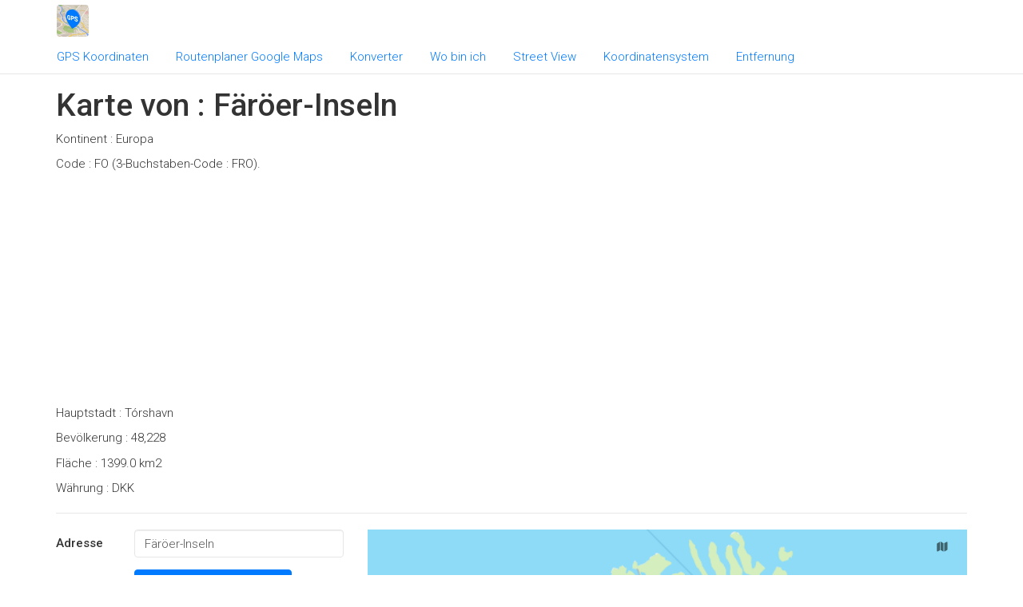

--- FILE ---
content_type: text/html; charset=UTF-8
request_url: https://www.gpskoordinaten.de/karte/land/FO
body_size: 2967
content:
<!DOCTYPE html>
<html>
    <head>
	        <meta charset="utf-8" />
        <meta name="viewport" content="width=device-width, initial-scale=1.0, maximum-scale=1.0, user-scalable=0">
        <meta name="description" content="Karte von : Färöer-Inseln | Hauptmerkmale von : Färöer-Inseln">
        <title>Karte von : Färöer-Inseln</title>
	        <link rel="canonical" href="https://www.gpskoordinaten.de/karte/land/FO" />		<link href='https://fonts.googleapis.com/css?family=Roboto:300,400,500' rel='stylesheet' type='text/css'>
        		<link rel="stylesheet" href="/css/maps.css" type="text/css" />
		            <link rel="stylesheet" href="/css/bootstrap.css" type="text/css" />
            <link rel="stylesheet" href="/css/gpskoordinatenv9.css" type="text/css" />
        		<link rel="shortcut icon" href="/favicon.ico?v1">
		<link rel="apple-touch-icon" sizes="180x180" href="/apple-touch-icon.png?v1">
		<link rel="icon" type="image/png" sizes="32x32" href="/favicon-32x32.png">
		<link rel="icon" type="image/png" sizes="16x16" href="/favicon-16x16.png">
		<link rel="manifest" href="/site.webmanifest">
		<link rel="mask-icon" href="/safari-pinned-tab.svg" color="#007bff">
		<meta name="msapplication-TileColor" content="#007bff">
		<meta name="theme-color" content="#ffffff">
		        <!-- HTML5 shim and Respond.js IE8 support of HTML5 elements and media queries -->
		        <!--[if lt IE 9]>
		        <script src="/js/html5shiv.js"></script>
		        <script src="/js/respond.min.js"></script>

		        <![endif]-->
        <script>sflag=0;</script>
									<script>window['ga-disable-UA-47889095-1'] = true;</script>
		<!-- Global site tag (gtag.js) - Google Analytics -->
		<script async src="https://www.googletagmanager.com/gtag/js?id=UA-47889095-1"></script>
		<script>
		  window.dataLayer = window.dataLayer || [];
		  function gtag(){dataLayer.push(arguments);}
		  gtag('js', new Date());

		  gtag('config', 'UA-47889095-1', { 'anonymize_ip': true });
		</script>
        
<script async src="https://pagead2.googlesyndication.com/pagead/js/adsbygoogle.js?client=ca-pub-9379737428903517" crossorigin="anonymous"></script>        
    </head>
    <body onload="initialize();">
        
    <!-- Wrap all page content here -->
    <div id="wrap">

	<!-- Fixed navbar -->
	<div class="navbar navbar-default navbar-fixed-top" role="navigation">
	    <div class="container">
		<div class="navbar navheader">
			<img alt="Koordinaten" src="/images/gps.jpg">		    <button type="button" class="navbar-toggle" data-toggle="collapse" data-target=".navbar-collapse">
			<span class="sr-only">Toggle navigation</span>
			<span class="icon-bar"></span>
			<span class="icon-bar"></span>
			<span class="icon-bar"></span>
		    </button>
			<div class="social pull-right">
		    	<div id="tcont" class="twitter pull-right"></div>
			</div>
		</div>
		<div class="clearfix"></div>
		<div class="collapse navbar-collapse">
		    <ul class="nav nav-tabs">
			<li><a href="/">GPS Koordinaten</a></li>
			<li><a href="/routenplaner">Routenplaner Google Maps</a></li>
			<li><a href="/gps-koordinaten-konverter">Konverter</a></li>
			<li><a href="/wo-bin-ich">Wo bin ich</a></li>
			<li><a href="/street-view" title="Street View">Street View</a></li>
			<li><a href="/gps-koordinatensystem">Koordinatensystem</a></li>
					<li><a href="/entfernung">Entfernung</a></li>
				    </ul>
		</div><!--/.nav-collapse -->
	    </div>
	</div>
      
      <!-- Begin page content -->
            <div class="container">

        <div class="page-header">
            <h1>Karte von : Färöer-Inseln</h1>
	    <p>Kontinent : Europa</p>
	    <p>Code : FO (3-Buchstaben-Code : FRO).</p>
               <div id="gpstop">
   		<!-- gpskoordinaten-content -->
   		<ins class="adsbygoogle"
   		     style="display:block"
   		     data-ad-client="ca-pub-9379737428903517"
   		     data-ad-slot="3738950183"
   		     data-ad-format="auto"></ins>
   		<script>
   		(adsbygoogle = window.adsbygoogle || []).push({});
   		</script>
   		</div>
	    <p>Hauptstadt : Tórshavn</p>
	    <p>Bevölkerung : 48,228</p>
	    <p>Fläche : 1399.0 km2</p>
	    <p>Währung : DKK</p>
        </div>

        <div class="row">
            <div class="col-md-4">
                <form class="form-horizontal" role="form">
                    <div class="form-group">
                        <label for="address" class="col-md-3 control-label">Adresse</label>
                        <div class="col-md-9">
                            <input id="address" class="form-control" type="textbox" value="">
                        </div>
                    </div>
                    <div class="form-group">
                        <div class="col-md-offset-3 col-md-4">
                          <button type="button" class="btn btn-primary" onclick="codeAddress()">GPS-Koordinaten erhalten</button>
                        </div>
                    </div>
                </form>
                
                <form class="form-horizontal" role="form">
                    <h4>DG (Dezimalgrad)*</h4>
                    <div class="form-group">
                        <label class="col-md-3 control-label" for="latitude">Breite</label>
                        <div class="col-md-9">
                            <input id="latitude" class="form-control" type="textbox">
                        </div>
                    </div>
                        
                    <div class="form-group">
                        <label class="col-md-3 control-label" for="longitude">Länge</label>
                        <div class="col-md-9">
                            <input id="longitude" class="form-control" type="textbox">
                        </div>
                    </div>
 
                    <div class="form-group">
                        <div class="col-md-offset-3 col-md-4">
                          <button type="button" class="btn btn-primary" onclick="codeLatLng(1)">Adresse erhalten</button>
                        </div>
                    </div>
                        
                    <div class="form-group">
                        <label class="col-md-3 control-label" for="longitude">Lat,Long</label>
                        <div class="col-md-9">
                            <input id="latlong" class="form-control selectall" type="text">
                        </div>
                    </div>
					
                </form>
            
                <form class="form-horizontal" role="form">
                    <h4>GMS (Grad, Minuten, Sekunden)*</h4>
                    <div class="form-group">
                        <label class="col-md-3 control-label" for="latitude">Breite</label>
                        <div class="col-md-9">
                            <label class="radio-inline">
                                <input type="radio" name="latnordsud" value="nord" id="nord" checked/>
                                N
                            </label>
                            <label class="radio-inline">
                                <input type="radio" name="latnordsud" value="sud" id="sud" />    
                                S
                            </label>
                        
                            <input class="form-control sexagesimal" id="latitude_degres" type="textbox">
                            <label for="latitude_degres">&deg;</label>
                            <input class="form-control sexagesimal" id="latitude_minutes" type="textbox">
                            <label for="latitude_minutes">'</label>
                            <input class="form-control sexagesimalsec" id="latitude_secondes" type="textbox">
                            <label for="latitude_secondes">''</label>
                        </div>
                    </div>
                
                    <div class="form-group">
                        <label class="col-md-3 control-label" for="longitude">Länge</label>
                        <div class="col-md-9">
                            <label class="radio-inline">
                                <input type="radio" name="lngestouest" value="est" id="est" checked/>
                                I
                            </label>
                            <label class="radio-inline">
                                <input type="radio" name="lngestouest" value="ouest" id="ouest" />    
                                W
                            </label>
    
                            <input class="form-control sexagesimal" id="longitude_degres" type="textbox">
                            <label for="longitude_degres">&deg;</label>
    

                            <input class="form-control sexagesimal" id="longitude_minutes" type="textbox">
                            <label for="longitude_minutes">'</label>
                            <input class="form-control sexagesimalsec" id="longitude_secondes" type="textbox">
                            <label for="longitude_secondes">''</label>
                        </div>
                    </div>
                    
                    <div class="form-group">
                        <div class="col-md-offset-3 col-md-4">
                          <button type="button" class="btn btn-primary" onclick="dmsversdd()">Adresse erhalten</button>
                        </div>
                    </div>
                </form>
                <span class="help-block"><small>* Kartenbezugssystem WGS 84</small></span>
            </div>
            <div class="col-md-8">
                <div id="map_canvas"></div>
            </div>
        </div>
        <div class="row">
            <div class="col-md-12 pub" id="ad-bottom">
		<!-- gpskoordinaten-bottom -->
		<ins class="adsbygoogle"
		     style="display:block"
		     data-ad-client="ca-pub-9379737428903517"
		     data-ad-slot="6552815788"
		     data-ad-format="auto"></ins>
		<script>
		(adsbygoogle = window.adsbygoogle || []).push({});
		</script>
            </div>
        </div>
    </div>
    </div>

    <div id="footer">
      <div class="container">
        <p class="text-muted credit"><small>Copyright &copy; 2026 www.gpskoordinaten.de</small> | <a href="/selbstgemachte-karte" class="">Google Map Link Builder</a> | <a href="/karte/land" class=" class="active"">Länder</a> | <a href="/contact">Contact</a> | <a href="/privacy">Privacy</a> | <a href="/terms">Terms</a></p>
      </div>
    </div>

        <script>var loaderUrl = "/images/loader.gif"; var appeared = 0;</script>
    <script src="https://code.jquery.com/jquery-1.10.2.min.js"></script>
	<script src="/js/appear.js"></script>
        <script src="https://cdn.apple-mapkit.com/mk/5.x.x/mapkit.js"></script>
<script>
var countrysouth = 61.394943;
var countrywest = -7.458;
var countrynorth = 62.400749;
var countryeast = -6.399583;
var nomPays = "Färöer-Inseln";
function bookUp(address, latitude, longitude) {
    return false;
}
function bookmark() {
    return "";
}
</script>
<script src="/js/6d3584c.js"></script>
    
    <script src="/js/bootstrap.min.js"></script>
	
    <script>
        $(document).ready(function() {
          $("form").keypress(function(e) {
            //Enter key
            if (e.which == 13) {
              return false;
            }
          });
		  $('.selectall').focus(function() {
		  	$(this).select();
		  });   
        });
		var uid = "697181482c98c";
    </script>


        
    </body>
</html>


--- FILE ---
content_type: text/html; charset=utf-8
request_url: https://www.google.com/recaptcha/api2/aframe
body_size: 268
content:
<!DOCTYPE HTML><html><head><meta http-equiv="content-type" content="text/html; charset=UTF-8"></head><body><script nonce="G3-hC0TCGPa1s_HVDhV9PQ">/** Anti-fraud and anti-abuse applications only. See google.com/recaptcha */ try{var clients={'sodar':'https://pagead2.googlesyndication.com/pagead/sodar?'};window.addEventListener("message",function(a){try{if(a.source===window.parent){var b=JSON.parse(a.data);var c=clients[b['id']];if(c){var d=document.createElement('img');d.src=c+b['params']+'&rc='+(localStorage.getItem("rc::a")?sessionStorage.getItem("rc::b"):"");window.document.body.appendChild(d);sessionStorage.setItem("rc::e",parseInt(sessionStorage.getItem("rc::e")||0)+1);localStorage.setItem("rc::h",'1769046347210');}}}catch(b){}});window.parent.postMessage("_grecaptcha_ready", "*");}catch(b){}</script></body></html>

--- FILE ---
content_type: text/css
request_url: https://www.gpskoordinaten.de/css/gpskoordinatenv9.css
body_size: 2838
content:
/* Sticky footer styles
-------------------------------------------------- */

html,
body {
  height: 100%;
  /* The html and body elements cannot have any padding or margin. */
}

/* Wrapper for page content to push down footer */
#wrap {
  min-height: 100%;
  height: auto;
  /* Negative indent footer by its height */
  margin: 0 auto -60px;
  /* Pad bottom by footer height */
  padding: 0 0 60px;
}

/* Set the fixed height of the footer here */
#footer {
  height: 60px;
  background-color: #f5f5f5;
}


/* Custom page CSS
-------------------------------------------------- */
/* Not required for template or sticky footer method. */

/* Links & Buttons Colors
---------------------------- */

a {
    color: #007bff;
}

a:hover, a:focus {
    color:#0056b3;
}

.btn-primary {
    background-color: #007bff;
    border-color: #007bff;
}

.btn-primary:hover {
    background-color: #0069d9;
    border-color: #0062cc;
}

.btn-success {
    background-color:#23c859;
    border-color:#23c859;
}

.btn-success:hover {
    background-color:#1eaa4c;
    border-color:#1ca047;
}

/* Links & Buttons Colors END
----------------------- */

/* Map info window styles
---------------------------- */
.landmark {
    width:375px;
    padding:7px 0 0 0;
    background:rgba(247,247,247,0.85);
    border-radius:5px;
    box-shadow:10px 10px 50px rgba(0,0,0,0.29);
    font-family:Helvetica,Arial,sans-serif;
    -webkit-transform-origin:0 10px;
    transform-origin:0 10px;
}
.landmark h1  {
    margin-top:0;
    padding:5px 15px;
    font-size:18px;
}
button.close  {
    padding:0 15px;
}
.landmark section {
    padding:0 15px 10px;
    font-size:14px;
}
span#altitude{
    line-height:33px;
}
.landmark section p {
    margin:5px 0;
}
.landmark:after {
    content:"";
    position:absolute;
    left:50%;
	margin-left:-14px;
    width:0;
    height:0;
    border-top:16px solid rgba(255,255,255,0.85);
    border-right:14px solid rgba(0,0,0,0);
    border-left:14px solid rgba(0,0,0,0);
}
.mk-dark-mode .landmark:after {
    border-top:16px solid rgba(247,247,247,0.85);
}
.mk-dark-mode .mk-callout {
	color:inherit!important;
}
@-webkit-keyframes scale-and-fadein {
    0% {
        -webkit-transform:scale(0.2);
        opacity:0;
    }
    100% {
        -webkit-transform:scale(1);
        opacity:1;
    }
}
@keyframes scale-and-fadein {
    0% {
        transform:scale(0.2);
        opacity:0;
    }
    100% {
        transform:scale(1);
        opacity:1;
    }
}
/* Map info window styles END
---------------------------- */

/* Autocomplete
----------------------- */
.addressWrapper {
    position:relative;
}
.mapSearchResults {
    display:none;
    position:absolute; 
    z-index:999;
    background:#fff; 
    border:1px #ccc solid;
	border-radius:0 0 4px 4px;
	width:100%;
}
#resultsWrapper {
    position:relative;
	top:-1px;
}
.mapSearchResultsItem {
    padding:4px 12px;
    border-bottom:1px #ccc solid;
	font-size:15px;
}
.mapSearchResultsItem:last-of-type {
    border-bottom:0 none;
}
.mapSearchResultsItem:hover {
    background:#eee;
}

/* Autocomplete END
----------------------- */

/* Map full screen button
---------------------------- */
.btn.full_screen {
    position:absolute;
    left:11px;
    top:11px;
    z-index:1000;
	padding:5px;
	margin:0;
	display:none;
	background:#fff;
	border:1px solid #bfbfbf;
}
.btn.full_screen:active,
.btn.full_screen.active {
  -webkit-box-shadow:none;
  box-shadow:none;
  background:#ededed;
}
.btn.full_screen .glyphicon-fullscreen,
.btn.full_screen .glyphicon-resize-small {
    display:block;
	top:0;
	color:#333;
}

/* Map full screen button END
---------------------------- */

#wrap > .container {
  padding: 90px 15px 0;
}
.container .credit {
  margin: 20px 0;
}

#footer > .container {
  padding-left: 15px;
  padding-right: 15px;
}

code {
  font-size: 80%;
}

body, input {
    font-family:"Roboto",sans-serif;
    font-weight:300;
}

strong, label, h1, h2, h3, h4, h5, h6, .h1, .h2, .h3, .h4, .h5, .h6 {
    font-family:"Roboto",sans-serif;
    font-weight:500;
}

h2, h3, .h2, .h3 {
    font-size:24px;
}

h4 #link {
    font-weight:300;
}

#footer {
    background-color:#fff;
    border-top:1px solid #e7e7e7;
}

#wrap {
    margin:0 auto -61px;
    padding:0 0 61px;
}

.row {
    margin-bottom:15px;
}

/* NEW */
#top_account {
    padding-top:11px;
	 margin-left:10px;
	 margin-right:10px;
}
/* NEW */
#plus-one {
    padding-top:11px;
	 margin-right:10px;
}
/* NEW */
.twitter {
    padding-top:13px;
	margin-right:10px;
}

.container > .navbar-header, .container > .navbar-collapse {
    margin-left:-15px;
    margin-right:-15px;
}

/* NEW */
.navbar-collapse {
    max-height:400px;
}

.navbar-default {
    background-color:#fff;
}

.navbar-default .navbar-nav > .active > a, .navbar-default .navbar-nav > .active > a:hover, .navbar-default .navbar-nav > .active > a:focus {
    background-color:#eee;
}

.nav-tabs {
    border-bottom: 0 none;
}

.nav-tabs > li.active > a,
.nav-tabs > li.active > a:hover,
.nav-tabs > li.active > a:focus {
  border-color:#e7e7e7;
  border-bottom-color: transparent;
}

.page-header {
    margin:20px 0;
    border-bottom: 1px solid #e7e7e7;
}

.sexagesimal, .sexagesimalsec {
    display:inline-block;
    padding:6px;
}

.sexagesimal {
    width: 40px;
}

.sexagesimalsec {
    width: 70px;
}

.form-horizontal .control-label {
    text-align:left;
}

.radio-inline + .radio-inline,
.checkbox-inline + .checkbox-inline {
    margin-right:10px;
    margin-left:5px;
}

.radio input[type="radio"], .radio-inline input[type="radio"],
.checkbox input[type="checkbox"], .checkbox-inline input[type="checkbox"] {
    margin-left:-18px;
}

.radio-inline, .checkbox-inline {
    padding-left:18px;
    padding-top:0;
    width:28px;
}

.form-horizontal .radio-inline, .form-horizontal .checkbox-inline {
    padding-top:0;
}

.form-horizontal {
    border-bottom:1px solid #e7e7e7;
    padding-bottom:5px;
}

.col-md-3.control-label {
    margin-bottom: 2px;
}

#map_canvas {
    -webkit-box-sizing: content-box;
    -moz-box-sizing: content-box;
    box-sizing: content-box;
    width:100%;
    height:500px;
    position:relative;
    background:rgb(229, 227, 223);
    overflow:hidden;
}
.bg-orange {
	background-color:#f0603f;
}
.bg-green {
	background-color:#52b48b;
}
.bg-red {
	background-color:#e2342a;
}
#statusinfo {
	font-weight:normal;
	color:#fff;
	padding:7px 13px;
}
#statusinfo img {
	width:24px;
	height:24px;
  float:left;
  margin:-2px 2px 0 -3px;
}
.favorite, .bookmarked {
    margin-left: 15px;
}

.table > thead > tr > th {
    border-bottom: 1px solid #e7e7e7;
    vertical-align: bottom;
}

.table > thead > tr > th, .table > tbody > tr > th, .table > tfoot > tr > th, .table > thead > tr > td, .table > tbody > tr > td, .table > tfoot > tr > td {
    border-bottom: 1px solid #e7e7e7;
    border-top: 0 none;
    vertical-align: middle;
}

hr {
  border-top: 1px solid #e7e7e7;
}

.zeroclipboard-is-hover {
  color: #333333;
  background-color: #ebebeb;
  border-color: #adadad;
}

.adslot_responsive { display:inline-block;width:728px;height:15px }

.admargintop  {margin-top: 10px;}

ul.countries li a {
  padding:5px 0;
  display:inline-block;
}

#address.form-control, #addressDest.form-control {padding-right:32px};

@media (min-width: 992px) and (max-width: 1199px) {
  .col-md-9 {
    width: 100%;
  }
  .col-md-offset-3.col-md-4 {
    width: 100%;
  }
  .col-md-offset-3 {
    margin-left:0;
  }
}

@media (max-width: 1199px) {
  .col-md-3.control-label {
    padding-top:0;
  }
  .form-group {
    margin-bottom: 10px;
  }
}

@media (max-width: 992px) {
    .nav > li > a {
      position: relative;
      display: block;
      padding: 10px 2px;
    }
}

@media (max-width: 767px) {
  #copy-button {
    display: none;
  }
  .nav-tabs > li {
    float:none;
    margin-bottom:0;
  }
  .nav-tabs > li.active > a, .nav-tabs > li.active > a:hover, .nav-tabs > li.active > a:focus {
    border:0 none;
  }
  .nav-tabs > li > a {
    border:0 none;
    border-radius:0;
    margin-right:0;
  }
  /* NEW */
  .container > .navbar-header {
    margin-left:10px;
  }
  /* NEW */
  .social {
    margin-top:2px;
  }
  /* NEW */
  #wrap > .container {
    padding:60px 15px 0;
  }
  ul.countries li a {
    padding:10px 0;
  }
}

@media (max-width:480px) {
   /* NEW */
   .container > .navbar-header {
     margin-left:5px;
   }
   /* NEW */
	#plus-one {
     margin-right:5px;
	}
   /* NEW */
	.twitter small {
	  font-size:6px;
	}
}

@media (max-width: 400px) {
    .adslot_responsive { display: none; }
}

@media (max-width:500px) {
  .landmark {
      width:325px;
  }
}

@media (max-width: 900px) and (orientation:landscape) 
{
  .landmark {
      width:325px;
  }
}

.navbar img {
	width:40px;
	height:40px;
	border-radius:4px;
	margin-top:5px;
}
.navbar.navheader {
	padding-bottom:0;
	margin-bottom:0;
} 

#gpstop { min-height: 250px; }
@media(min-width: 500px) { #gpstop { min-height: 60px; } }
@media(min-width: 800px) { #gpstop { min-height: 90px; } }

/* Cookie Consent
----------------------- */
#opencontroller {background-color:#ededed;transform:translate(0,100%);transition:transform 1s;}
#opencontroller.open {transform:translate(0,0);}
#cookie_directive_container form {margin-top:6px;}
#cookie_directive_container label {font-weight:inherit; margin-right:10px;}
#cookie_directive_container .btn {margin-bottom:10px;width:200px;}
#cookie_directive_container .btn-warning {color:#ffffff;background-color:#6c757d;border-color:#6c757d;}
#cookie_directive_container .btn-danger {color:#ffffff;background-color:#212529;border-color:#212529;}
#cookie_directive_container p, #cookie_directive_container .btn, #cookie_directive_container label {font-size:80%;}
@media (min-width:768px) {#cookie_directive_container > .navbar > .container {padding:35px 55px 45px;} #cookie_directive_container p, #cookie_directive_container .btn, #cookie_directive_container label {font-size:100%;}}


--- FILE ---
content_type: application/javascript
request_url: https://www.gpskoordinaten.de/js/6d3584c.js
body_size: 3980
content:
var trans={France:"France",France2:"Frankreich",OpenKey:"7c4214523aed4b3bb8861d85d76f719a",AlgoKey:"8b85377ef90e71e2d5096d015d1ecad8",MapKey:"eyJraWQiOiJBNDdDQzY1QktXIiwidHlwIjoiSldUIiwiYWxnIjoiRVMyNTYifQ.eyJpc3MiOiI3M1cyRzNMTDY0IiwiaWF0IjoxNzIzMzcxNTg0LCJvcmlnaW4iOiIqLmdwc2tvb3JkaW5hdGVuLmRlIn0.KTlHOUqep_xvlIKrz27TLeQv3gv5AyMvOJgmfwnkvA1TqcT0k81Fi7ed_yhXCiw6QJ2l6kdL4LLYg6yHPL28JA",AlgoApp:"plJ14NII6Y3C",ElevationKey:"hc2962-wQ54R8e9agp9247hljNBNCg",InvalidCoordinatesShort:"Ungültige Koordinaten",Locale:"de",InvalidCoordinates:"Ungültige Koordinaten oder Verbindungsprobleme",AutocompleteTrigger:17,AutoCountLimit:100,DefaultLat:52.516181,DefaultLng:13.376935,DefaultHeading:110,DefaultPitch:9,DefaultSvZoom:1,DefaultAddress:"Berlin",Geolocation:"Geolocation:",Latitude:"Breitengrad :",Longitude:"Längengrad :",GetAltitude:"Höhe anfordern",NoResolvedAddress:"No resolved address",GeolocationError:"Geolocation-Fehler.",GeocodingError:"Geocoding-Fehler ",Altitude:"Höhe : ",Meters:" Meter",NoResult:"No result found",ElevationFailure:"Elevation service failed ",SetOrigin:"Als Ausgangspunkt wählen",Origin:"Ausgangspunkt : ",NewOrigin:"Dieser Ort ist die neue Ausgangspunkt.",SetDestination:"Als Ziel wählen",Destination:"Ziel : ",NewDest:"Dieser Ort ist das neue Ziel.",Address:"Adresse : ",Bicycling:"Mit dem Fahrrad",Transit:"Mit öffentlichen Verkehrsmitteln",Walking:"Zu Fuß",Driving:"Mit dem Auto",Kilometer:"Kilometer",Mile:"Meile",Avoid:"vermeiden",DirectionsError:"Calculating error or invalid route.",North:"N",South:"S",East:"O",West:"W",Type:"Art",Lat:"Breitengrad",Lng:"Längengrad",Dd:"DG",Dms:"GMS",CheckMapDelay:7e3};
mapkit.init({authorizationCallback:function(done){done(trans.MapKey)},language:"de"});var elem=document.getElementById("map_canvas");function openFullscreen(){if(elem.requestFullscreen){elem.requestFullscreen()}else if(elem.mozRequestFullScreen){elem.mozRequestFullScreen()}else if(elem.webkitRequestFullscreen){elem.webkitRequestFullscreen()}else if(elem.msRequestFullscreen){elem.msRequestFullscreen()}$("#open_full_screen").css("display","none");$("#close_full_screen").css("display","block")}function closeFullscreen(){if(document.exitFullscreen){document.exitFullscreen()}else if(document.mozCancelFullScreen){document.mozCancelFullScreen()}else if(document.webkitExitFullscreen){document.webkitExitFullscreen()}else if(document.msExitFullscreen){document.msExitFullscreen()}$("#open_full_screen").css("display","block");$("#close_full_screen").css("display","none")}var map;var geocoder;var autocomplete;var annotation=null;var fromPlace=0;var locationFromPlace;var addressFromPlace;var addressLength=0;var placeName="";var mapLoaded=0;var autoCount=0;var geoloc=0;var geolocLat=0;var geolocLng=0;var geolocAddr="";var autocompleteLoaded=0;var badQueries=[];var scrollStatus=0;var CALLOUT_OFFSET=new DOMPoint(0,10);var landmarkAnnotationCallout={calloutElementForAnnotation:function(annotation){return calloutForLandmarkAnnotation(annotation)},calloutAnchorOffsetForAnnotation:function(annotation,element){return CALLOUT_OFFSET}};function calloutForLandmarkAnnotation(annotation){var div=document.createElement("div");div.className="landmark";var closerspan=document.createElement("span");closerspan.setAttribute("aria-hidden",true);closerspan.textContent="×";var closer=document.createElement("button");closer.className="close pull-right";closer.setAttribute("aria-label","Close");closer.setAttribute("type","button");closer.appendChild(closerspan);div.appendChild(closer);var title=div.appendChild(document.createElement("h1"));title.textContent=annotation.address;title.id="iwtitle";var section=div.appendChild(document.createElement("section"));var info_window=section.appendChild(document.createElement("div"));info_window.className="info_window";info_window.id="iwcontent";info_window.innerHTML=infowindowContent(annotation.address,annotation.lat,annotation.lng);return div}$("body").on("click",".close",function(e){annotation.selected=false});function isGoodQuery(query){var goodQuery=true;for(var i=0;i<badQueries.length;i++){if(query.startsWith(badQueries[i]))goodQuery=false}return goodQuery}function hasNoNumbers(t){return!/\d/.test(t)}function myFocus(el){el.focus();var valLength=el.value.length;valLength=valLength*2;el.setSelectionRange(valLength,valLength);return false}function updateAll(text1,text2,lat,lng){var infoText="<strong>"+text1+'</strong> <span id="geocodedAddress">'+text2+"</span>";document.getElementById("latitude").value=lat;document.getElementById("longitude").value=lng;document.getElementById("latlong").value=lat+","+lng;document.getElementById("address").value=text2;annotation.address=text2;annotation.lat=lat;annotation.lng=lng;annotation.selected=false;annotation.selected=true;ddversdms();bookUp(text2,lat,lng)}function myReverseGeocode(latToGeocode,lngToGeocode,intro){latToGeocode=parseFloat(latToGeocode);lngToGeocode=parseFloat(lngToGeocode);if(latToGeocode>=-90&&latToGeocode<=90&&lngToGeocode>=-180&&lngToGeocode<=180){$.ajax({type:"GET",url:"https://api.opencagedata.com/geocode/v1/json?q="+latToGeocode+"+"+lngToGeocode+"&key="+trans.OpenKey+"&no_annotations=1&language="+trans.Locale,dataType:"json",success:function(data){if(data.status.code==200){if(data.total_results>=1){if(intro==-1)geolocAddr=data.results[0].formatted;updateAll(intro,data.results[0].formatted,latToGeocode,lngToGeocode)}else{if(intro==-1)geolocAddr=trans.NoResolvedAddress;updateAll(intro,trans.NoResolvedAddress,latToGeocode,lngToGeocode)}}else{if(intro==-1)geolocAddr=trans.GeocodingError;updateAll(intro,trans.InvalidCoordinates,latToGeocode,lngToGeocode)}},error:function(xhr,err){updateAll(trans.Geolocation,trans.InvalidCoordinates,latToGeocode,lngToGeocode)}}).always(function(){if(intro==-1)initializeMap()});return false}else alert(trans.InvalidCoordinatesShort)}function myForwardGeocode(addr){$.ajax({type:"GET",url:"https://api.opencagedata.com/geocode/v1/json?q="+encodeURIComponent(addr)+"&key="+trans.OpenKey+"&no_annotations=1&language="+trans.Locale,dataType:"json",success:function(data){if(data.status.code==200){if(data.total_results>=1){var latres=data.results[0].geometry.lat;var lngres=data.results[0].geometry.lng;var pos=new mapkit.Coordinate(latres,lngres);map.setCenterAnimated(pos);annotation.coordinate=pos;updateAll("",data.results[0].formatted,latres,lngres)}else{alert(trans.GeolocationError)}}else{alert(trans.GeolocationError)}},error:function(xhr,err){alert(trans.GeolocationError)}}).always(function(){});return false}function initialize(){geoloc=2;initializeMap()}function initializeMap(){if(mapLoaded==0){$("#open_full_screen").css("display","block");var input=document.getElementById("address");var boundingregion=new mapkit.BoundingRegion(countrynorth,countryeast,countrysouth,countrywest);var region=boundingregion.toCoordinateRegion();map=new mapkit.Map("map_canvas",{region:region});mapLoaded=1;bookUp("Country: "+nomPays,trans.DefaultLat,trans.DefaultLng);var mapCenter=region.center;annotation=new mapkit.MarkerAnnotation(mapCenter,{callout:landmarkAnnotationCallout,selected:true,color:"#f0603f"});annotation.address="Country: "+nomPays;annotation.lat=mapCenter.latitude;annotation.lng=mapCenter.longitude;map.addAnnotation(annotation);document.getElementById("latitude").value=mapCenter.latitude;document.getElementById("longitude").value=mapCenter.longitude;document.getElementById("latlong").value=mapCenter.latitude+","+mapCenter.longitude;document.getElementById("address").value=nomPays;ddversdms();map.addEventListener("scroll-start",function(event){scrollStatus++});map.addEventListener("single-tap",function(event){codeLatLngfromclick(event)})}}function codeAddress(){var address=document.getElementById("address").value;if(fromPlace==1){map.setCenterAnimated(locationFromPlace);annotation.selected=false;annotation.coordinate=locationFromPlace;annotation.address=addressFromPlace;annotation.lat=locationFromPlace.latitude;annotation.lng=locationFromPlace.longitude;setTimeout(function(){annotation.selected=true},500);document.getElementById("latitude").value=locationFromPlace.latitude;document.getElementById("longitude").value=locationFromPlace.longitude;document.getElementById("latlong").value=locationFromPlace.latitude+","+locationFromPlace.longitude;document.getElementById("address").value=addressFromPlace;bookUp(addressFromPlace,locationFromPlace.latitude,locationFromPlace.longitude);ddversdms()}else{myForwardGeocode(address)}}function codeLatLng(origin){var lat=parseFloat(document.getElementById("latitude").value)||0;var lng=parseFloat(document.getElementById("longitude").value)||0;if(lat>=-90&&lat<=90&&lng>=-180&&lng<=180){var latlng=new mapkit.Coordinate(lat,lng);if(origin==1)ddversdms();document.getElementById("address").value="finding address...";annotation.address="finding address...";if(document.getElementById("iwtitle"))document.getElementById("iwtitle").innerHTML="finding address...";map.setCenterAnimated(latlng);annotation.selected=false;annotation.coordinate=latlng;setTimeout(function(){annotation.selected=true},500);myReverseGeocode(lat,lng,"");fromPlace=0}else alert(trans.InvalidCoordinatesShort)}function codeLatLngfromclick(event){document.getElementById("address").value="finding address...";annotation.address="finding address...";if(document.getElementById("iwtitle"))document.getElementById("iwtitle").innerHTML="finding address...";var domPoint=new DOMPoint(event.pointOnPage.x,event.pointOnPage.y);var coordinate=map.convertPointOnPageToCoordinate(domPoint);var lat=coordinate.latitude;var lng=coordinate.longitude;map.setCenterAnimated(coordinate);annotation.selected=false;annotation.coordinate=coordinate;setTimeout(function(){annotation.selected=true},500);fromPlace=0;myReverseGeocode(lat,lng,"")}function getElevation(){var elevationButton=document.getElementById("altitude");elevationButton.innerHTML='<img src="'+loaderUrl+'"/>';$.ajax({type:"GET",url:"https://elevation-api.io/api/elevation?points=("+annotation.coordinate.latitude+","+annotation.coordinate.longitude+")&resolution=90&key="+trans.ElevationKey,dataType:"json",success:function(data){if(data.elevations.length>=1){document.getElementById("altitude").innerHTML="<strong>"+trans.Altitude+"</strong> "+Math.floor(data.elevations[0].elevation)+trans.Meters}else{document.getElementById("altitude").innerHTML=trans.NoResult}},error:function(xhr,err){document.getElementById("altitude").innerHTML=trans.ElevationFailure}})}function ddversdms(){var lat,lng,latdeg,latmin,latsec,lngdeg,lngmin,lngsec;lat=parseFloat(document.getElementById("latitude").value)||0;lng=parseFloat(document.getElementById("longitude").value)||0;if(lat>=0)document.getElementById("nord").checked=true;if(lat<0)document.getElementById("sud").checked=true;if(lng>=0)document.getElementById("est").checked=true;if(lng<0)document.getElementById("ouest").checked=true;lat=Math.abs(lat);lng=Math.abs(lng);latdeg=Math.floor(lat);latmin=Math.floor((lat-latdeg)*60);latsec=Math.round((lat-latdeg-latmin/60)*1e3*3600)/1e3;lngdeg=Math.floor(lng);lngmin=Math.floor((lng-lngdeg)*60);lngsec=Math.floor((lng-lngdeg-lngmin/60)*1e3*3600)/1e3;document.getElementById("latitude_degres").value=latdeg;document.getElementById("latitude_minutes").value=latmin;document.getElementById("latitude_secondes").value=latsec;document.getElementById("longitude_degres").value=lngdeg;document.getElementById("longitude_minutes").value=lngmin;document.getElementById("longitude_secondes").value=lngsec}function dmsversdd(){var lat,lng,nordsud,estouest,latitude_degres,latitude_minutes,latitude_secondes,longitude_degres,longitude_minutes,longitude_secondes;if(document.getElementById("sud").checked)nordsud=-1;else nordsud=1;if(document.getElementById("ouest").checked)estouest=-1;else estouest=1;latitude_degres=parseFloat(document.getElementById("latitude_degres").value)||0;latitude_minutes=parseFloat(document.getElementById("latitude_minutes").value)||0;latitude_secondes=parseFloat(document.getElementById("latitude_secondes").value)||0;longitude_degres=parseFloat(document.getElementById("longitude_degres").value)||0;longitude_minutes=parseFloat(document.getElementById("longitude_minutes").value)||0;longitude_secondes=parseFloat(document.getElementById("longitude_secondes").value)||0;lat=nordsud*(latitude_degres+latitude_minutes/60+latitude_secondes/3600);lng=estouest*(longitude_degres+longitude_minutes/60+longitude_secondes/3600);document.getElementById("latitude").value=Math.round(lat*1e7)/1e7;document.getElementById("longitude").value=lng;setTimeout(codeLatLng(2),1e3)}function infowindowContent(text,latres,lngres){return"<strong>"+trans.Latitude+"</strong> "+Math.round(latres*1e6)/1e6+" | <strong>"+trans.Longitude+"</strong> "+Math.round(lngres*1e6)/1e6+'<br/><br/><span id="altitude"><button type="button" class="btn btn-primary" onclick="getElevation()">'+trans.GetAltitude+"</button></span>"+bookmark()}$(document).ready(function(){$("#address").keydown(function(e){fromPlace=0});$("#map_canvas").appear();$("#address").blur(function(e){setTimeout(function(){$("#results").hide()},100)});$(document.body).one("appear","#map_canvas",function(e,$affected){appeared=1;initializeMap()})});